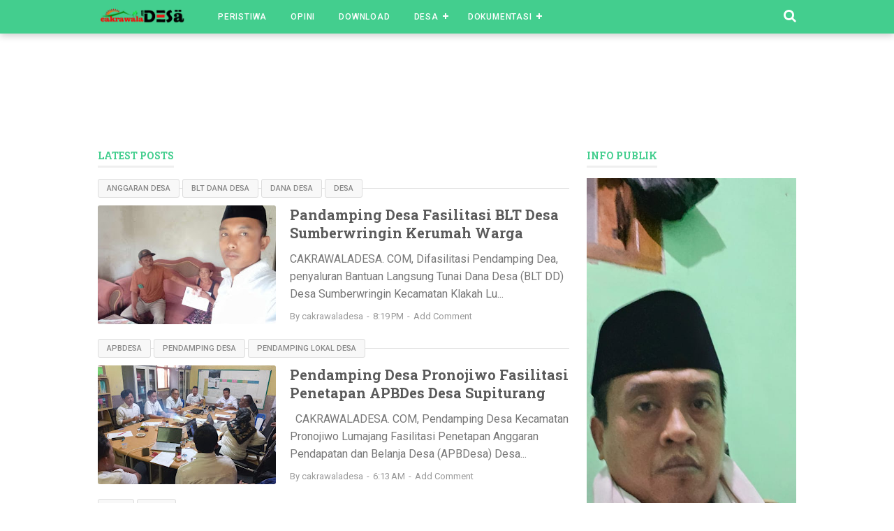

--- FILE ---
content_type: text/html; charset=utf-8
request_url: https://www.google.com/recaptcha/api2/aframe
body_size: 267
content:
<!DOCTYPE HTML><html><head><meta http-equiv="content-type" content="text/html; charset=UTF-8"></head><body><script nonce="di6p3kjfUEXTm3QneVk-6A">/** Anti-fraud and anti-abuse applications only. See google.com/recaptcha */ try{var clients={'sodar':'https://pagead2.googlesyndication.com/pagead/sodar?'};window.addEventListener("message",function(a){try{if(a.source===window.parent){var b=JSON.parse(a.data);var c=clients[b['id']];if(c){var d=document.createElement('img');d.src=c+b['params']+'&rc='+(localStorage.getItem("rc::a")?sessionStorage.getItem("rc::b"):"");window.document.body.appendChild(d);sessionStorage.setItem("rc::e",parseInt(sessionStorage.getItem("rc::e")||0)+1);localStorage.setItem("rc::h",'1768606467765');}}}catch(b){}});window.parent.postMessage("_grecaptcha_ready", "*");}catch(b){}</script></body></html>

--- FILE ---
content_type: text/javascript; charset=UTF-8
request_url: https://www.cakrawaladesa.com/feeds/posts/summary?max-results=1&alt=json-in-script&callback=totalcountdata
body_size: 5111
content:
// API callback
totalcountdata({"version":"1.0","encoding":"UTF-8","feed":{"xmlns":"http://www.w3.org/2005/Atom","xmlns$openSearch":"http://a9.com/-/spec/opensearchrss/1.0/","xmlns$blogger":"http://schemas.google.com/blogger/2008","xmlns$georss":"http://www.georss.org/georss","xmlns$gd":"http://schemas.google.com/g/2005","xmlns$thr":"http://purl.org/syndication/thread/1.0","id":{"$t":"tag:blogger.com,1999:blog-168166563264576004"},"updated":{"$t":"2025-11-06T08:22:27.766-08:00"},"category":[{"term":"Berita"},{"term":"Peristiwa"},{"term":"Pemerintahan"},{"term":"Berita Komunitas"},{"term":"Opini"},{"term":"Covid-19"},{"term":"Berita Dompu"},{"term":"Dana Desa"},{"term":"BLT Dana Desa"},{"term":"Desa"},{"term":"Kecamatan Hu'u"},{"term":"Gerakan Pemuda Marhaenis"},{"term":"BUMDES"},{"term":"Pariwisata"},{"term":"Corona"},{"term":"Kesehatan"},{"term":"Bagi Masker Gratis"},{"term":"Pendamping Desa"},{"term":"Bantuan Sosial"},{"term":"Bupati Lumajang"},{"term":"Musdes"},{"term":"Virus Corona"},{"term":"Khomsani Nur"},{"term":"Pondok Pesantren"},{"term":"Satgas Pencegahan Penyebaran Covid-19"},{"term":"Bantuan Sembako"},{"term":"Berita Lombok"},{"term":"Lawan Corona"},{"term":"Covid-19 Lumajang"},{"term":"Kebakaran"},{"term":"Lumajang"},{"term":"Menteri Desa"},{"term":"Positif Corona"},{"term":"Thoriqul Haq"},{"term":"Upaya Pencegahan Penyebaran Covid-19"},{"term":"Aksi Sosial"},{"term":"Artikel"},{"term":"Bundah Indah"},{"term":"Galang Sosial"},{"term":"Lawan Covid-19"},{"term":"Mahasiswa Malang"},{"term":"Pelatihan"},{"term":"RSUD dr. Haryoto Lumajang"},{"term":"BPBD Lumajang"},{"term":"DPC GPM Lumajang"},{"term":"Desa Klanting"},{"term":"Dinkes Lumajang"},{"term":"GMNI"},{"term":"Kapolres Lumajang"},{"term":"Nasionalis"},{"term":"SDGs Desa"},{"term":"Anggaran Desa"},{"term":"Bantuan Covid-19"},{"term":"Bawaslu Pacitan"},{"term":"Ciri-ciri dan Gejala Virus Corona"},{"term":"DPD GPM NTB"},{"term":"Desa Wisata"},{"term":"Ekowisata Ranupani"},{"term":"Idul Fitri 1441 H"},{"term":"MA Khomsani Nur"},{"term":"NU Lumajang"},{"term":"PPDB 2020-2021"},{"term":"Perkos"},{"term":"Wajib Masker"},{"term":"ASN Lumajang Corona"},{"term":"Aliansi Pengawal Demokrasi"},{"term":"Berita Bima"},{"term":"Cagar Budaya"},{"term":"DPC GSNI Lumajang"},{"term":"DPMD Lumajang"},{"term":"Desa Daha"},{"term":"Dompu"},{"term":"Hari Lahir Pancasila"},{"term":"KKN UM"},{"term":"KPU Pacitan"},{"term":"Lumajang Corona"},{"term":"New Normal"},{"term":"PPKM Darurat"},{"term":"Pemerintah Desa Rasabou"},{"term":"Pemkab Lumajang"},{"term":"Pendamping Lokal Desa"},{"term":"Pendataan SDGs Desa"},{"term":"Pendidikan"},{"term":"Pengelolaan Sampah"},{"term":"Penyemprotan Disinfektan"},{"term":"Pilkada 2020"},{"term":"Pos Jaga Desa"},{"term":"Protokol kesehatan"},{"term":"Relawan Serangga Lumajang"},{"term":"Satgas Keamanan Desa"},{"term":"Solusi Belajar di Tengah Maraknya Corona"},{"term":"TNBTS"},{"term":"Takjil Ramadhan"},{"term":"Taman Nasional Bromo Tengger Semeru"},{"term":"Tim Codot"},{"term":"Tumpak Sewu"},{"term":"Vaksinasi"},{"term":"Video"},{"term":"3 Warga Lumajang Positif Corona"},{"term":"APBDesa"},{"term":"Ami Yolee"},{"term":"Asisten Setda"},{"term":"Bencana Alam"},{"term":"Berita Mataram"},{"term":"Bimbingan Teknik"},{"term":"DPC GPM Lombok Tengah"},{"term":"DPD GPM Sultra"},{"term":"DPRD Dompu"},{"term":"DPRD Pacitan"},{"term":"Danramil Pronojiwo"},{"term":"Desa Cempi Jaya"},{"term":"Desa Kalidilem"},{"term":"Desa Kedawung"},{"term":"Disinfektan"},{"term":"Download"},{"term":"F-PKB Lumajang"},{"term":"GSNI"},{"term":"Gotong-royong"},{"term":"Jembatan Jompo Ambrol"},{"term":"KH Anas Mahfudz"},{"term":"Kabupaten Pacitan"},{"term":"Kadinkes Lumajang"},{"term":"Kapas Tastura"},{"term":"Karang Taruna"},{"term":"Kementerian Keuangan"},{"term":"Kendari"},{"term":"Klanting"},{"term":"Knvergensi Stunting"},{"term":"Koramil Sukodono"},{"term":"Kota Malang"},{"term":"LKSA AL-Mansyuriyah"},{"term":"Layanan Posko Corona"},{"term":"Lingkungan"},{"term":"MWC NU Padang"},{"term":"Maulana Sholehudin"},{"term":"Musyawarah Besar"},{"term":"NTB"},{"term":"Ngaji Online"},{"term":"PCNU Lumajang"},{"term":"Panther Mania"},{"term":"Pelanggaran Pemilu"},{"term":"Pemuda Desa"},{"term":"Polres Lombok Tengah"},{"term":"Polsek Padang"},{"term":"Polsek Randuagung Lawan Covid-19"},{"term":"Ponpes Darul Atqia"},{"term":"Positif Covid-19"},{"term":"SMAN 3 Lumajang"},{"term":"SMAN 6 Mataram"},{"term":"SMKN 1 Hu'u"},{"term":"SMP Islam RU"},{"term":"Seminar Online"},{"term":"Semprot Disinfektan"},{"term":"Siti Komaria"},{"term":"Umar Bashor"},{"term":"Universitas Wisnuwardhana"},{"term":"Verlap Dana Desa"},{"term":"erupsi gunung semeru"},{"term":"sekda lumajang"},{"term":"3 Warga Lumajang Positif Covid-19"},{"term":"APDI"},{"term":"ASN Tak Produktif"},{"term":"Abdur Rajab Saputra"},{"term":"Adat Istiadat"},{"term":"Aksi Sosial Lawan Covid-19 #SolidarityforHumanity"},{"term":"Aktivitas Gunung Meningkat"},{"term":"Anak Disabilitas"},{"term":"Anak Krakatau Erupsi"},{"term":"Anggaran Dana Desa 2019"},{"term":"Anggaran Satgas"},{"term":"Anggota DPRD"},{"term":"Ansor Kedawung"},{"term":"BLT DD Naik"},{"term":"BNPB Indonesia"},{"term":"BP3MNU Lumajang"},{"term":"BPDB Lumajang"},{"term":"BUMDes Samawa Desa Kaliboto Lor"},{"term":"BUMDes Sido Makmur"},{"term":"Babinsa Pronojiwo"},{"term":"Bagi Cucitangan Portable"},{"term":"Balita Herschprung"},{"term":"Bandara Haluoleo"},{"term":"Bandrex Pinang Muda"},{"term":"Banjir"},{"term":"Bank Jatim"},{"term":"Bansos Diperpanjang"},{"term":"Bantuan Air Bersih"},{"term":"Bantuan Perbaikan Musholah"},{"term":"Bebas Covid-19"},{"term":"Bedah Buku"},{"term":"Belajar Nomer 1"},{"term":"Berita Malang"},{"term":"Berkebun"},{"term":"Bisnis"},{"term":"Bringin Sejahtera"},{"term":"Brosur Prioritas Dana Desa 2020"},{"term":"Buka Bersama"},{"term":"Bupati Sidak"},{"term":"Cara Membuat Labul Pendamping Desa"},{"term":"Carok Lumajang"},{"term":"Carok awal Syahwal"},{"term":"Carut Marut PPDB"},{"term":"Christian"},{"term":"Ciderai Demokrasi"},{"term":"Covid-19 Positif"},{"term":"DDPK GMNI UM"},{"term":"DPC GPM Malang"},{"term":"DPC GPM Pacitan"},{"term":"DPD Nasdem Pacitan"},{"term":"DPP GPM"},{"term":"DPRD Banyuwangi"},{"term":"DPRD NTB"},{"term":"Daily Report Pendamping Desa"},{"term":"Dakwah Islam"},{"term":"Dampak Covid-19"},{"term":"Desa Argosari"},{"term":"Desa Banjarwaru"},{"term":"Desa Banyuputih Lor"},{"term":"Desa Gedangmas"},{"term":"Desa Jala"},{"term":"Desa Klating"},{"term":"Desa Labruk Lor"},{"term":"Desa Pandansari"},{"term":"Desa Pejanggik"},{"term":"Desa Pengengat"},{"term":"Desa Persiapan Menggala"},{"term":"Desa Purwosono"},{"term":"Desa Randuagung"},{"term":"Desa Ranulogong"},{"term":"Desa Saneo"},{"term":"Desa Sumbermujur"},{"term":"Desa Tambakrejo"},{"term":"Desa Wisata Academy"},{"term":"Dimas Very"},{"term":"Dinsos Lumajang"},{"term":"Dokumentasi"},{"term":"Donasi Buku"},{"term":"Donor Darah"},{"term":"Drainase Buruk"},{"term":"Erupsi"},{"term":"Fogging Banyuputih Lor"},{"term":"Forum Komunikasi Santri Banyuwangi"},{"term":"Forum Mahasiswa Pejanggik"},{"term":"Front Marhaenis Pacitan"},{"term":"GM Toserba"},{"term":"GMNI Jember"},{"term":"GMNI Malang"},{"term":"GMNI Pacitan"},{"term":"GMNI UM"},{"term":"GPM Lumajang"},{"term":"GPM Pacitan"},{"term":"GSNI Pacitan"},{"term":"GSNI Surabaya"},{"term":"Galang Dana"},{"term":"Galang Dana Mushola"},{"term":"Garuda City Academy"},{"term":"Gempita Sisda"},{"term":"Greenlight"},{"term":"Gubernur Jatim"},{"term":"Gunung Anak Krakatau"},{"term":"Gunung Semeru"},{"term":"Gunung Tertinggi di Pulau Jawa"},{"term":"Guru NU"},{"term":"HUT RI Ke -76"},{"term":"HUT TNI"},{"term":"Hari Batik Nasional"},{"term":"Hari Perempuan Internasional"},{"term":"Hari Raya Idul Fitri 1442"},{"term":"IAIN Jember"},{"term":"IPM Lumajang"},{"term":"IPNU Manyar"},{"term":"IPPNU Manyar"},{"term":"Ibu Siti Sayur"},{"term":"Imigrasi dan Otoritas Bandara"},{"term":"Indonesia Sehat"},{"term":"International Women's Day"},{"term":"Jakarta"},{"term":"Jalan Sehat Santri"},{"term":"Jambore Pelayanan Publik"},{"term":"Jatiroto"},{"term":"Juara 1 Percepatan ODF"},{"term":"KH Barizy"},{"term":"KH Khomsani Nur"},{"term":"KPW IV Jawa Timur"},{"term":"Kabupaten Jember"},{"term":"Kabupaten Lombok Utara"},{"term":"Kampung 3G"},{"term":"Kampung Biruh Deun"},{"term":"Kampung KB"},{"term":"Kampung Semarak"},{"term":"Kampung Tangguh Semeru"},{"term":"Kantor Pos"},{"term":"Kapolda Sultra"},{"term":"Karang Taruna Singojoyo"},{"term":"Kayu Tumbang"},{"term":"Kecamatan Kedungjajang"},{"term":"Kecamatan Lumajang"},{"term":"Kecamatan Pasrujambe"},{"term":"Kecamatan Pemenang"},{"term":"Kecamatan Randuagung"},{"term":"Kecamatan Sukodono"},{"term":"Kecamatan Tekung"},{"term":"Kecamatan Yosowilangun"},{"term":"Keluarga Besar GMNI UMN"},{"term":"Keluarga Mahasiswa Glingseran"},{"term":"Kemdikbud"},{"term":"Kepala Desa Klanting"},{"term":"Kepala Desa Pronojiwo"},{"term":"Kerapan Kerbau"},{"term":"Kertas Pedia"},{"term":"Kesadaran Masyarakat"},{"term":"Ketahanan Pangan"},{"term":"Ketua DPR RI"},{"term":"Komisi 8 DPR RI"},{"term":"Komunitas Supporter Arema"},{"term":"Koramil Tempeh"},{"term":"Krewella"},{"term":"Kriteria Guru Teladan"},{"term":"Kriteria Murid Teladan"},{"term":"Kritik Pembangunan"},{"term":"Kuliah Daring"},{"term":"LFNU Lumajang"},{"term":"LKJ NTB"},{"term":"LKPJ ADD 2019"},{"term":"LTN NU Lumajang"},{"term":"Laila Fakhriyatuz Zakiyah"},{"term":"Lapangan Klanting"},{"term":"Lapas Lumajang"},{"term":"Lebelisasi Keluarga Miskin"},{"term":"Linmas Yosowilangun"},{"term":"Lumajang Covid-19"},{"term":"Lumajang Mandiri"},{"term":"Lumdjang Mbiyen"},{"term":"MI Nurul Islam Lumajang"},{"term":"Mahasiswa"},{"term":"Mahasiswa Peduli"},{"term":"Makam Tergenang Air"},{"term":"Malang"},{"term":"Media Sosial"},{"term":"Menpan RB"},{"term":"Microhydro"},{"term":"Minwar Babinsa"},{"term":"Mitra Kerja DPR RI"},{"term":"Musrenbangcam"},{"term":"Musrenbangdes"},{"term":"Nasionalisme"},{"term":"Ngokop 1000 Cangkir"},{"term":"Ngosan"},{"term":"Ngramut Tonggo"},{"term":"Ngurumat Tonggo"},{"term":"Oknum Desa"},{"term":"Operasi Masker"},{"term":"PBNU"},{"term":"PDI Perjuangan Lumajang"},{"term":"PDP Lumajang meninggal"},{"term":"PKH"},{"term":"PMI Lumajang"},{"term":"PPDB Lumajang"},{"term":"PPDB Online"},{"term":"PPDI Lumajang"},{"term":"PPS"},{"term":"PT Gelma Lestari Indonesia"},{"term":"PT Kanawood"},{"term":"Pangkas ASN"},{"term":"Pasar Kamis Kliwon"},{"term":"Pasar Senggol"},{"term":"Patung Ahmad Harup"},{"term":"Pegiat Sejarah"},{"term":"Pelantikan BP3MNU"},{"term":"Pelatihan KPM Lumajang"},{"term":"Pelatihan KPM Pronojiwo"},{"term":"Pembalakan Liar"},{"term":"Pembangunan Gor"},{"term":"Pemkab Pacitan"},{"term":"Pemuda Kurma"},{"term":"Pencurian Kambing"},{"term":"Pencurian Sapi"},{"term":"Penempelan Sticker ODP"},{"term":"Pengaduan Dana Desa"},{"term":"Pengamatan Hilal"},{"term":"Pengurus BP3MNU 2019-2024"},{"term":"Perencanaan Desa"},{"term":"Pernyataan Sikap"},{"term":"Perobohan Tembok Lapangan"},{"term":"Pertanian"},{"term":"Perumahan Rangga Regency"},{"term":"Pilakdes"},{"term":"Pilkades NTB"},{"term":"Plaza GM"},{"term":"Polsek Kedungjajang"},{"term":"Polsek Lumajang"},{"term":"Polsek Randuagung"},{"term":"Ponpes Khomsani Nur Klanting Expo 2020"},{"term":"Pos Cek Poin"},{"term":"Pos Jaga Desa Kalidilem"},{"term":"Posbindu"},{"term":"Positiv Covid"},{"term":"Poskamling"},{"term":"Prof. Haryono"},{"term":"Provinsi NTB"},{"term":"Puan Maharani"},{"term":"Pupuk Subsidi"},{"term":"Puskesmas Sukodono"},{"term":"RS Jatiroto"},{"term":"RSAL Surabaya"},{"term":"RSUD Haryoto"},{"term":"RSUD Syaiful Anwar Malang"},{"term":"RUU HIP"},{"term":"Ramadan 2021"},{"term":"Rapat Kelulusan"},{"term":"Rapat Koordinasi"},{"term":"Rapid Test"},{"term":"Remaja Bat Burung (RBR)"},{"term":"Roa Rumu"},{"term":"SKD"},{"term":"SMK Bangun Negeri Pendidikan"},{"term":"SMP Satu Atap"},{"term":"Sarinah"},{"term":"Satlantas Lumajang"},{"term":"Satreskrim Polres Lumajang"},{"term":"Savana Lumajang"},{"term":"Sekda Sumba Barat Daya"},{"term":"Seleksi PPS"},{"term":"Sembako Gratis"},{"term":"Sembuh Covid-19"},{"term":"Semprot Disinfktan"},{"term":"Seniman Lumajang"},{"term":"Sepak Takraw"},{"term":"Serikat Pekerja Seluruh Indonesia"},{"term":"Sertijab Kepsek"},{"term":"Sidak Pasar"},{"term":"Silaturahmi Online"},{"term":"Situs Bersejarah"},{"term":"Skrining"},{"term":"Sumpah Pemuda"},{"term":"Syawal 1441 H"},{"term":"Syiar Takbir"},{"term":"TVDesa"},{"term":"Tak Taati Aturan"},{"term":"Taman Toga"},{"term":"Tanah Kas Desa"},{"term":"Tengger"},{"term":"Tes Swab Lumajang 2 Jam"},{"term":"Tim Kecamatan Hu'u"},{"term":"Tjahjo Kumolo"},{"term":"Tradisi Dompu"},{"term":"Transparan Anggaran"},{"term":"Turnamen Sepak Takraw Provinsi NTB"},{"term":"UU Haluan Idiologi Pancasila"},{"term":"Ulama Lumajang"},{"term":"Umroh"},{"term":"Unitri"},{"term":"Universitas Muhammadiya Jember."},{"term":"Wabup Lumajang"},{"term":"Wabup Sidak"},{"term":"Warga Tempeh"},{"term":"Wisata B29"},{"term":"Wisata Kali Sejuk"},{"term":"Woro-woro Pemerintah Desa"},{"term":"Zakat dan Sembako"},{"term":"Zona Covid-19 Jatim"},{"term":"idmLumajang"}],"title":{"type":"text","$t":"Cakrawala Desa"},"subtitle":{"type":"html","$t":"Cakrawala Desa adalah media untuk mengabarkan segala hal tentang desa dan informasi umum lainnya yang belum banyak kita ketahui. "},"link":[{"rel":"http://schemas.google.com/g/2005#feed","type":"application/atom+xml","href":"https:\/\/www.cakrawaladesa.com\/feeds\/posts\/summary"},{"rel":"self","type":"application/atom+xml","href":"https:\/\/www.blogger.com\/feeds\/168166563264576004\/posts\/summary?alt=json-in-script\u0026max-results=1"},{"rel":"alternate","type":"text/html","href":"https:\/\/www.cakrawaladesa.com\/"},{"rel":"hub","href":"http://pubsubhubbub.appspot.com/"},{"rel":"next","type":"application/atom+xml","href":"https:\/\/www.blogger.com\/feeds\/168166563264576004\/posts\/summary?alt=json-in-script\u0026start-index=2\u0026max-results=1"}],"author":[{"name":{"$t":"cakrawaladesa"},"uri":{"$t":"http:\/\/www.blogger.com\/profile\/04378347916974216901"},"email":{"$t":"noreply@blogger.com"},"gd$image":{"rel":"http://schemas.google.com/g/2005#thumbnail","width":"16","height":"16","src":"https:\/\/img1.blogblog.com\/img\/b16-rounded.gif"}}],"generator":{"version":"7.00","uri":"http://www.blogger.com","$t":"Blogger"},"openSearch$totalResults":{"$t":"359"},"openSearch$startIndex":{"$t":"1"},"openSearch$itemsPerPage":{"$t":"1"},"entry":[{"id":{"$t":"tag:blogger.com,1999:blog-168166563264576004.post-1422975138053831563"},"published":{"$t":"2024-12-04T20:19:00.006-08:00"},"updated":{"$t":"2024-12-04T20:20:04.061-08:00"},"category":[{"scheme":"http://www.blogger.com/atom/ns#","term":"Anggaran Desa"},{"scheme":"http://www.blogger.com/atom/ns#","term":"BLT Dana Desa"},{"scheme":"http://www.blogger.com/atom/ns#","term":"Dana Desa"},{"scheme":"http://www.blogger.com/atom/ns#","term":"Desa"}],"title":{"type":"text","$t":"Pandamping Desa Fasilitasi BLT Desa Sumberwringin Kerumah Warga"},"summary":{"type":"text","$t":"CAKRAWALADESA. COM, Difasilitasi Pendamping Dea, penyaluran Bantuan Langsung Tunai Dana Desa (BLT DD) Desa Sumberwringin Kecamatan Klakah Lumajang pada Kamis (5-12-2024) tidak hanya dilakukan di Kantor Desa setempat, namun ada juga yang diantar hingga kerumah warga.BLT DD yang diantar langsung ke rumah Keluarga Penerima Manfaat (KPM) karena penerima tidak bisa mendatangi kantor desa dengan alasan"},"link":[{"rel":"replies","type":"application/atom+xml","href":"https:\/\/www.cakrawaladesa.com\/feeds\/1422975138053831563\/comments\/default","title":"Post Comments"},{"rel":"replies","type":"text/html","href":"https:\/\/www.cakrawaladesa.com\/2024\/12\/pandamping-desa-fasilitasi-blt-desa.html#comment-form","title":"0 Comments"},{"rel":"edit","type":"application/atom+xml","href":"https:\/\/www.blogger.com\/feeds\/168166563264576004\/posts\/default\/1422975138053831563"},{"rel":"self","type":"application/atom+xml","href":"https:\/\/www.blogger.com\/feeds\/168166563264576004\/posts\/default\/1422975138053831563"},{"rel":"alternate","type":"text/html","href":"https:\/\/www.cakrawaladesa.com\/2024\/12\/pandamping-desa-fasilitasi-blt-desa.html","title":"Pandamping Desa Fasilitasi BLT Desa Sumberwringin Kerumah Warga"}],"author":[{"name":{"$t":"cakrawaladesa"},"uri":{"$t":"http:\/\/www.blogger.com\/profile\/04378347916974216901"},"email":{"$t":"noreply@blogger.com"},"gd$image":{"rel":"http://schemas.google.com/g/2005#thumbnail","width":"16","height":"16","src":"https:\/\/img1.blogblog.com\/img\/b16-rounded.gif"}}],"media$thumbnail":{"xmlns$media":"http://search.yahoo.com/mrss/","url":"https:\/\/blogger.googleusercontent.com\/img\/b\/R29vZ2xl\/AVvXsEhmTf2aaIp5bx4HzkqS3DxFOo-8bUJgYSLmQ63vfrqijXwqPvDkzTFTPDCu7dvNZ2lcp_c0cS7qaq4mSh8EcQ7i8Oeqdqxw2hEUIOBER9gvLtu2doqwDXqc7rg5IsfWTbT_gV8eCLYc7ZAAtzOcB1-ut1v2v-ZFvXpsby0Z4masv53zEJlzEkFLDhxCp3c1\/s72-c\/1000512944.jpg","height":"72","width":"72"},"thr$total":{"$t":"0"}}]}});